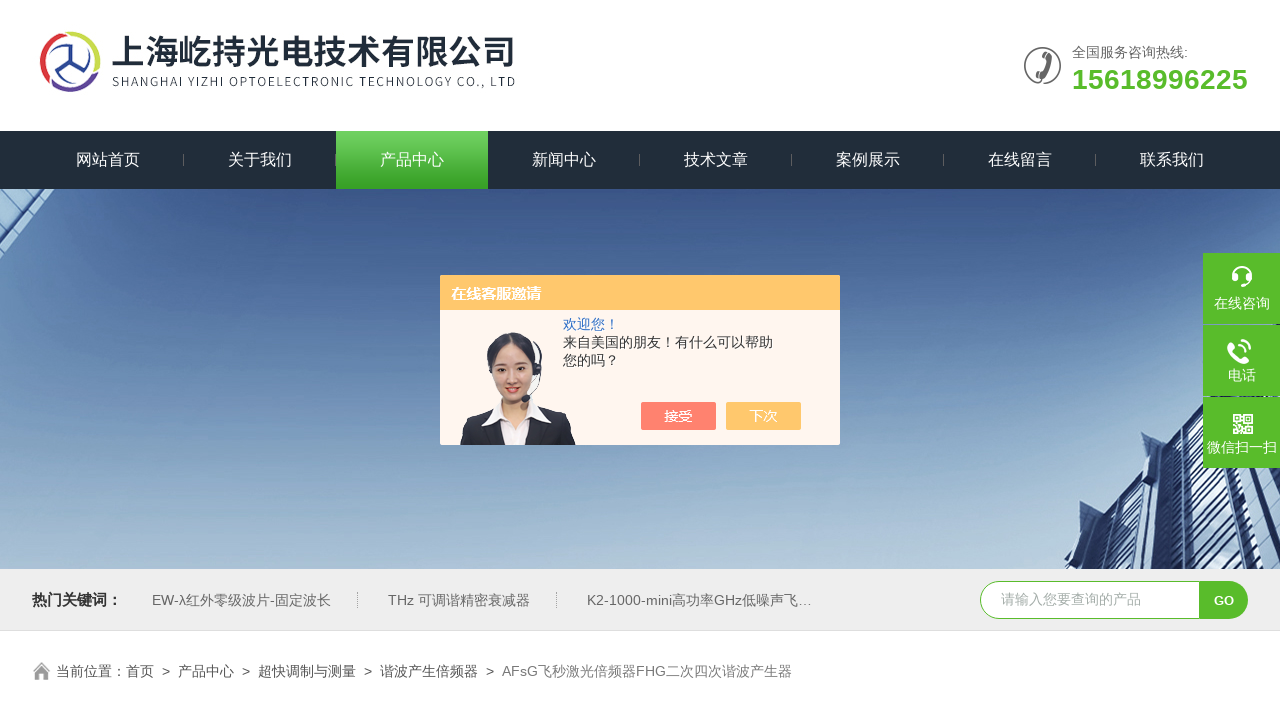

--- FILE ---
content_type: text/html; charset=utf-8
request_url: http://www.eachwave17.cn/Products-37231587.html
body_size: 10965
content:
<!DOCTYPE html PUBLIC "-//W3C//DTD XHTML 1.0 Transitional//EN" "http://www.w3.org/TR/xhtml1/DTD/xhtml1-transitional.dtd">
<html xmlns="http://www.w3.org/1999/xhtml">
<head>
<meta http-equiv="Content-Type" content="text/html; charset=utf-8" />
<meta name="viewport" content="width=device-width, initial-scale=1, maximum-scale=1, user-scalable=no">
<TITLE>飞秒激光倍频器FHG二次四次谐波产生器AFsG-上海屹持光电技术有限公司</TITLE>
<META NAME="Keywords" CONTENT="飞秒激光倍频器FHG二次四次谐波产生器">
<META NAME="Description" CONTENT="上海屹持光电技术有限公司所提供的AFsG飞秒激光倍频器FHG二次四次谐波产生器质量可靠、规格齐全,上海屹持光电技术有限公司不仅具有专业的技术水平,更有良好的售后服务和优质的解决方案,欢迎您来电咨询此产品具体参数及价格等详细信息！">
<script src="/ajax/common.ashx" type="text/javascript"></script>
<script src="/ajax/NewPersonalStyle.Classes.SendMSG,NewPersonalStyle.ashx" type="text/javascript"></script>
<script src="/js/videoback.js" type="text/javascript"></script>
<link rel="stylesheet" type="text/css" href="/skins/326217/css/swiper.min.css">
<link rel="stylesheet" type="text/css" href="/skins/326217/css/style.css"/>
<script src="/skins/326217/js/jquery-3.6.0.min.js"></script>
<script src="/skins/326217/js/swiper.min.js"></script>
<link rel="shortcut icon" href="/skins/326217/favicon.ico">
<!--导航当前状态 JS-->
<script language="javascript" type="text/javascript"> 
var nav= '3';
</script>
<!--导航当前状态 JS END-->
<script type="application/ld+json">
{
"@context": "https://ziyuan.baidu.com/contexts/cambrian.jsonld",
"@id": "http://www.eachwave17.cn/Products-37231587.html",
"title": "飞秒激光倍频器FHG二次四次谐波产生器AFsG",
"pubDate": "2022-09-29T08:46:20",
"upDate": "2026-01-07T10:59:29"
    }</script>
<script type="text/javascript" src="/ajax/common.ashx"></script>
<script src="/ajax/NewPersonalStyle.Classes.SendMSG,NewPersonalStyle.ashx" type="text/javascript"></script>
<script type="text/javascript">
var viewNames = "";
var cookieArr = document.cookie.match(new RegExp("ViewNames" + "=[_0-9]*", "gi"));
if (cookieArr != null && cookieArr.length > 0) {
   var cookieVal = cookieArr[0].split("=");
    if (cookieVal[0] == "ViewNames") {
        viewNames = unescape(cookieVal[1]);
    }
}
if (viewNames == "") {
    var exp = new Date();
    exp.setTime(exp.getTime() + 7 * 24 * 60 * 60 * 1000);
    viewNames = new Date().valueOf() + "_" + Math.round(Math.random() * 1000 + 1000);
    document.cookie = "ViewNames" + "=" + escape(viewNames) + "; expires" + "=" + exp.toGMTString();
}
SendMSG.ToSaveViewLog("37231587", "ProductsInfo",viewNames, function() {});
</script>
<script language="javaScript" src="/js/JSChat.js"></script><script language="javaScript">function ChatBoxClickGXH() { DoChatBoxClickGXH('https://chat.chem17.com',325105) }</script><script>!window.jQuery && document.write('<script src="https://public.mtnets.com/Plugins/jQuery/2.2.4/jquery-2.2.4.min.js" integrity="sha384-rY/jv8mMhqDabXSo+UCggqKtdmBfd3qC2/KvyTDNQ6PcUJXaxK1tMepoQda4g5vB" crossorigin="anonymous">'+'</scr'+'ipt>');</script><script type="text/javascript" src="https://chat.chem17.com/chat/KFCenterBox/326217"></script><script type="text/javascript" src="https://chat.chem17.com/chat/KFLeftBox/326217"></script><script>
(function(){
var bp = document.createElement('script');
var curProtocol = window.location.protocol.split(':')[0];
if (curProtocol === 'https') {
bp.src = 'https://zz.bdstatic.com/linksubmit/push.js';
}
else {
bp.src = 'http://push.zhanzhang.baidu.com/push.js';
}
var s = document.getElementsByTagName("script")[0];
s.parentNode.insertBefore(bp, s);
})();
</script>
</head>
<body>
<!--Top begin-->
<header>
  <div class="h_top">
    <div class="w1300 clear">
      <div class="logo fl"> <a href="/"><img src="/skins/326217/images/logo.jpg" alt="上海屹持光电技术有限公司"></a> </div>
      <div class="tel fr"> <span>全国服务咨询热线:</span>
        <p>15618996225</p>
      </div>
    </div>
  </div>
  <div class="ly_nav">
    <div class="w1300">
      <div class="menu_open"> <i></i> <i></i> <i></i> </div>
      <div class="nav">
        <ul class="nav_ul clear">
          <li id="navId1" class="nav_item"><a href="/">网站首页</a></li>
          <li id="navId2" class="nav_item"><a href="/aboutus.html" rel="nofollow">关于我们</a></li>
          <li id="navId3" class="nav_item"><a href="/products.html">产品中心</a></li>
          <li id="navId4" class="nav_item"><a href="/news.html">新闻中心</a><!--<i></i>--></li>
          <li id="navId5" class="nav_item"><a href="/article.html">技术文章</a></li>
          <li id="navId8" class="nav_item"><a href="/successcase.html">案例展示</a></li>
          <li id="navId6" class="nav_item"><a href="/order.html" rel="nofollow">在线留言</a><!--<i></i>--></li>
          <li id="navId7" class="nav_item"><a href="/contact.html" rel="nofollow">联系我们</a></li>
        </ul>
      </div>
      <div class="hcover"></div>
    </div>
  </div>
  <script language="javascript" type="text/javascript">
  try {
      document.getElementById("navId" + nav).className = "nav_item on";
  }
  catch (e) {}
</script> 
</header>
<!--Top end--> 
<script src="https://www.chem17.com/mystat.aspx?u=eachwave"></script>

<!--nybanner start-->
<div class="nybanner"><img src="/skins/326217/images/nybanner.jpg"></div>
<!--nybanner end--> 

<!--产品搜索 begin-->
<div class="h_search">
  <div class="w1300 clear">
    <div class="fl">
      <div class="bd"><span>热门关键词：</span>
  <a href="/Products-39551790.html">EW-λ红外零级波片-固定波长</a> <a href="/Products-39172780.html">THz 可调谐精密衰减器</a> <a href="/Products-38994768.html">K2-1000-mini高功率GHz低噪声飞秒激光器</a> <a href="/Products-38785924.html">1微米皮秒光纤激光器AP-1030P</a> 

  <a href="/Products-38747907.html">Helios飞秒瞬态吸收光谱仪</a> <a href="/Products-38736039.html">单包层掺镱光纤Yb-Doped Single-Clad Fiber</a> <a href="/Products-38730184.html">1550nm光纤飞秒激光器SOPRANO-CA</a> <a href="/Products-38711772.html">Terasense可调谐太赫兹源 频率扩展器</a> 

  <a href="/Products-38709097.html">K2-ASOPS高功率单腔双光梳激光器</a> <a href="/Products-38709076.html">K2-1000高功率GHz双光梳飞秒激光器</a> <a href="/Products-38701026.html">红外光纤USP激光系统IFULS</a> <a href="/Products-38607477.html">新型低噪声电流放大器TeraSpike Companion</a> 

  <a href="/Products-38607457.html">TeraEyes-HVLytid高通用性实时太赫兹成像系统</a> <a href="/Products-38605482.html">法国LEUKOS公司超紧凑型微芯片激光器</a> <a href="/Products-38605462.html">法国LEUKOS公司SWING超连续谱中功率激光器</a> <a href="/Products-38590490.html">光纤耦合封装半导体可饱和吸收镜</a> 
 </div>
    </div>
    <div class="fr">
      <form class="search clear" action="/products.html" id="form1" name="form1" method="post">
        <input class="input fl" type="text" name="keyword" value="请输入您要查询的产品" autocomplete="off" onfocus="if(this.value=='请输入您要查询的产品'){this.value='';this.style.color='#a4ada9' }" onblur="if(this.value=='') if(this.value=='')" style="color: rgb(164, 173, 169);">
        <input class="submit fl" type="submit" name="Submit" value="GO">
      </form>
    </div>
  </div>
</div>
<!--产品搜索 end-->  

<!--面包屑 begin-->
<div class="ly_crumb"> <img src="/skins/326217/images/home.png">
  <p>当前位置：<a href="/">首页</a>&nbsp;&nbsp;&gt;&nbsp;&nbsp;<a href="/products.html">产品中心</a>&nbsp;&nbsp;>&nbsp;&nbsp;<a href="/ParentList-1689270.html">超快调制与测量</a>&nbsp;&nbsp;>&nbsp;&nbsp;<a href="/SonList-1691922.html">谐波产生倍频器</a>&nbsp;&nbsp;>&nbsp;&nbsp;<span>AFsG飞秒激光倍频器FHG二次四次谐波产生器</span> 
     
    </p>
</div>
<!--面包屑 end--> 

<!--内页-产品详情 开始-->
<div class="ly_NyProDetail w1300"> 
  <!--pro_detail_main start-->
  <div class="pro_detail_main">
    <div class="prodetail_img">
      <div id="preview">
      <div class="jqzoom_wrap">
        <div class="jqzoom" id="spec-n1"> 
          <div id="ceshi" style=""> <img src="http://img62.chem17.com/gxhpic_b012c1842c/0497b4e3566c1420f9c192f3e6195887e1b1802b873bbbfe41a321e7b763969c6e7303b446073135.jpg" jqimg="http://img62.chem17.com/gxhpic_b012c1842c/0497b4e3566c1420f9c192f3e6195887e1b1802b873bbbfe41a321e7b763969c6e7303b446073135.jpg" /> </div>
        </div>
       </div>
        <div id="spec-n5">
          <div id="spec-list">
            <ul class="list-h"  >
              
              <li>
                <p><img  onclick="jQuery('.videoItem').hide();mybaidu.window.SetPause();" src="http://img62.chem17.com/gxhpic_b012c1842c/0497b4e3566c1420f9c192f3e6195887e1b1802b873bbbfe41a321e7b763969c6e7303b446073135_800_800_5.jpg" alt="" data-zoom-image="http://img62.chem17.com/gxhpic_b012c1842c/0497b4e3566c1420f9c192f3e6195887e1b1802b873bbbfe41a321e7b763969c6e7303b446073135_800_800_5.jpg" onload="DrawImage(this,460,300)"></p>
              </li>
              
            </ul>
          </div>
        </div>
      </div>
      <script type=text/javascript>
                $(function(){			
                   $("#ceshi").jqueryzoom({
                        xzoom:440,
                        yzoom:440,
                        offset:10,
                        position:"right",
                        preload:1,
                        lens:1
                    });							
                    /*$("#spec-list").jdMarquee({
                        deriction:"left",
                        step:1,
                        speed:4,
                        delay:10,
                        control:true,
                        _front:"#spec-right",
                        _back:"#spec-left"
                    });*/
                    $("#spec-list li").bind("mouseover",function(){
                        var src=$(this).children().children('img').attr("src");
                        $("#ceshi").css("width", "100%");
                        $("#ceshi").css("height", "100%");
                        $("#ceshi").css("position", "");
                        $("#spec-n1 img").eq(0).attr({
                            src:src.replace("\/n5\/","\/n1\/"),
                            jqimg:src.replace("\/n5\/","\/n0\/")
                        });
                        $("#spec-list li p").each(function(){
                            $(this).css({
                                "border":"1px solid #dfdfdf"
                            });
                            })
                        $(this).children('p').css({
                            "border":"1px solid #59bc2b"
                        });
                    });	
                })
            </script> 
      <script type=text/javascript src="/skins/326217/js/lib.js"></script> 
      <script type=text/javascript src="/skins/326217/js/zzsc.js"></script> 
    </div>
    <div class="pro_detail_text">
      <h1>飞秒激光倍频器FHG二次四次谐波产生器</h1>
      <div class="jyms">
        <p><span>简要描述：</span>飞秒激光倍频器FHG二次四次谐波产生器AFsG（SHG和FHG）用于将各种超快激光源产生的宽范围输入波长倍频。这些光源可能是钛蓝宝石飞秒激光（Ti：S，820-1000 nm），各种超快固态和1030-1064 nm区域的光纤激光器，铬 - 镁橄榄石振荡器（Cr：F，1230-1270 nm），以及其他超短脉冲源，包括OPO系统。操作原理基于具有相位匹配技术的非线性晶体中的二次谐波产生。</p>
      </div>
      <ul>
        <li><img src="/skins/326217/images/dot.png" /><span>产品型号：</span>AFsG</li>
        <li><img src="/skins/326217/images/dot.png" /><span>更新时间：</span>2026-01-07</li>
        <li><img src="/skins/326217/images/dot.png" /><span>访&nbsp;&nbsp;问&nbsp;&nbsp;量：</span>2164</li>
      </ul>
      <div class="pro_detail_btn"> <a href="#cpzx" class="prodtl_btn1" rel="nofollow">产品咨询</a><a href="/contact.html" target="_blank" class="prodtl_btn2" rel="nofollow">联系我们</a> </div>
    </div>
    <div class="clear"></div>
  </div>
  <!--pro_detail_main end-->
  
  <div class="lyNyProDetail_con lyNyPro_main">
    <div class="lyNyProDetail_left lyNyPro_left">
      <div class="h_left">
        <div class="cp_type">
          <div class="hd">
            <p>产品分类</p>
            <span>Product classification</span></div>
          <div class="bd">
            <ul>
              
              <li>
                <p><a href="/ParentList-1689270.html" >超快调制与测量</a><span></span></p>
                <div> 
                   
                  <a href="/SonList-2464703.html">锥形光纤增益模块</a> 
                   
                  <a href="/SonList-2459144.html">超快激光压缩光栅</a> 
                   
                  <a href="/SonList-2454989.html">CFBG啁啾光纤光栅</a> 
                   
                  <a href="/SonList-1691925.html">半导体可饱和吸收镜SESAM</a> 
                   
                  <a href="/SonList-2295340.html">光子晶体光纤</a> 
                   
                  <a href="/SonList-1689271.html">FBG光纤布拉格光栅</a> 
                   
                  <a href="/SonList-1691918.html">自相关仪</a> 
                   
                  <a href="/SonList-2388258.html">超短脉冲测量仪FROG</a> 
                   
                  <a href="/SonList-1691922.html">谐波产生倍频器</a> 
                   
                  <a href="/SonList-1691923.html">脉冲展宽器脉冲压缩器</a> 
                   
                  <a href="/SonList-2388260.html">超快激光镜片</a> 
                   
                  <a href="/SonList-1691926.html">超快激光同步器</a> 
                   
                  <a href="/SonList-1691927.html">其他超快调制与测量</a> 
                   
                  <a href="/SonList-1691921.html">脉冲选择器</a> 
                   
                  
                </div>
              </li>
              
             
            </ul>
            <a href="/products.html" class="pro_ckqb">查看全部</a>
          </div>
        </div>
      </div>
      
      <!--相关文章 开始-->
      <div class="lyNy_Xgwz">
        <div class="Xgwz_tit">
          <p>相关文章</p>
          <span>RELATED ARTICLES</span></div>
        <div class="Xgwz_list">
          <ul>
            
            <li><em></em><a href="/Article-3281278.html">飞秒光纤激光器易于实现集成化</a></li>
            
            <li><em></em><a href="/Article-3574094.html">TIF-100钛蓝宝石飞秒激光器工作原理简介</a></li>
            
            <li><em></em><a href="/Article-4016174.html">浅谈钛宝石飞秒激光器未来的发展思路</a></li>
            
            <li><em></em><a href="/Article-4042879.html">单腔双光梳激光器用于精密测距</a></li>
            
            <li><em></em><a href="/Article-3640384.html">优化半导体皮秒激光器的脉冲输出特性及稳定性控制策略</a></li>
            
            <li><em></em><a href="/Article-4114259.html">飞秒光纤激光器：灵活精准，赋能高端应用</a></li>
            
            <li><em></em><a href="/Article-3769060.html">太赫兹源量子级联激光器是用来干什么的?</a></li>
            
            <li><em></em><a href="/Article-3576605.html">红外观察仪的选购与使用技巧</a></li>
            
            <li><em></em><a href="/Article-3232221.html">窄线宽单频激光器的类型如下</a></li>
            
            <li><em></em><a href="/Article-4046289.html">半导体皮秒激光器作用及产品特性分析</a></li>
            
          </ul>
        </div>
      </div>
      <!--相关文章 结束--> 
    </div>
    <div class="lyNyProDetail_right">
      <div class="lyNyProDetail_ConTit">
	  	 <p>产品简介</p>
      </div>
      <div class="lyNyProDetail_ConText"  id="c_detail_wrap"> <link type="text/css" rel="stylesheet" href="/css/property.css">
<script>
	window.onload=function(){  
		changeTableHeight();  
	}  
	window.onresize=function(){ 
		changeTableHeight();  
	}  
	function changeTableHeight(){ 
		$(".proshowParameter table th").each(function (i,o){
	    var $this=$(o), 
	    height=$this.next().height();
	    $(this).css("height",height);
			var obj = $(o);
			var val = obj.text();
			if(val == '' || val == null || val == undefined){
				$(this).addClass('none');
			}else{
				$(this).removeClass('none');
			}
		});
		$(".proshowParameter table td").each(function (i,o){
			var obj = $(o);
			var val = obj.text();
			if(val == '' || val == null || val == undefined){
				$(this).addClass('none');
			}else{
				$(this).removeClass('none');
			}
		});
	}
</script>
                <section class="proshowParameter">
                	
                    <table style=" margin-bottom:20px;">
                        <tbody>
                            
                                <tr><th>品牌</th><td>其他品牌</td><th>产地类别</th><td>进口</td></tr><tr><th>应用领域</th><td>电子/电池</td> <th></th><td></td></tr>
                            
                        </tbody>
                    </table>
                </section> </div>
      <div class="lyNyProDetail_ConTit" id="cpzx">

        <p>详细介绍</p>
      </div>
      <div class="lyNyProDetail_ConText"  id="c_detail_wrap"> <h2 style="font-family: &#39;sans serif&#39;, tahoma, verdana, helvetica;white-space: normal"><strong>飞秒激光倍频器FHG二次四次谐波产生器</strong>AFsG</h2><p style="overflow-wrap: break-word;font-family: &#39;sans serif&#39;, tahoma, verdana, helvetica;font-size: 12px;white-space: normal;text-align: justify">飞秒FHG倍频器二次四次谐波产生器AFsG（SHG和FHG）用于将各种超快激光源产生的宽范围输入波长倍频。这些光源可能是钛蓝宝石飞秒激光（Ti：S，820-1000 nm），各种超快固态和1030-1064 nm区域的光纤激光器，铬 - 镁橄榄石振荡器（Cr：F，1230-1270 nm），以及其他超短脉冲源，包括OPO系统。操作原理基于具有相位匹配技术的非线性晶体中的二次谐波产生。这些单元提供高效稳定的输出，具有良好的光束质量和低脉冲展宽特性。</p><p>主要分为两种： &nbsp;AFsG-O-W用于高重频飞秒振荡器（nJ级/几十MHz）；AFsG-AW，具有增加的输入孔径和改进光路，用于飞秒放大器系统（单次 - 几MHz，uJ和mJ级输出）。型号名称中的“W"采用精确中心波长值，例如ATsG-A-1030（即设计用于输出约1030 nm的放大器）。</p><p style="overflow-wrap: break-word;text-align: justify">可以采用不同的方法以获得输入波长短于820nm的四次谐波波长（因为对于短于410nm的输入波长，SH转换存在对传统NL晶体的限制）。请参考AMG谐波发生器系统，通过混合三次谐波和基波来产生和频。</p><p style="overflow-wrap: break-word"><img src="https://img69.chem17.com/gxhpic_b012c1842c/969b59aaf9fc955bb196b63c898ac4d090cdb3d4895d72a42e1a5bfebb2510d974a4557d45a403f3.jpg" data-ke-src="/images/up_images/2018730172438.jpg" width="230" height="230" alt="" style="border: 0px"/></p><p style="overflow-wrap: break-word"><strong>产品特性：</strong></p><ul class=" list-paddingleft-2"><li><p>低光束发散和小的离散角</p></li><li><p>效率高，无需加热</p></li><li><p>UV输出低至205 nm</p></li></ul><p style="overflow-wrap: break-word"><br/></p><p style="overflow-wrap: break-word"><strong><strong>飞秒激光倍频器FHG二次四次谐波产生器</strong>AFsG参数：</strong></p><div class="tabledivclass" style="width: 99%; height: 451px;"><table align="left" width="1172" style="max-width: 748px; width: 711px;"><tbody><tr class="firstRow"><td style="font-variant-numeric: normal;font-variant-east-asian: normal;font-stretch: normal;line-height: 1.5;font-family: &#39;sans serif&#39;, tahoma, verdana, helvetica;border: 1px dotted rgb(170, 170, 170);background-color: rgb(0, 213, 255)"><br/></td><td colspan="2" style="font-variant-numeric: normal;font-variant-east-asian: normal;font-stretch: normal;line-height: 1.5;font-family: &#39;sans serif&#39;, tahoma, verdana, helvetica;border: 1px dotted rgb(170, 170, 170);background-color: rgb(245, 245, 245);text-align: center"><span style="font-size: 13px;font-family: arial, helvetica, sans-serif"><span style="font-family: Arial;font-size: 12px">AFsG-O</span><br/><span style="font-family: Arial;font-size: 12px">（用于振荡器）</span></span></td><td colspan="2" style="font-variant-numeric: normal;font-variant-east-asian: normal;font-stretch: normal;line-height: 1.5;font-family: &#39;sans serif&#39;, tahoma, verdana, helvetica;border: 1px dotted rgb(170, 170, 170);background-color: rgb(245, 245, 245);text-align: center"><span style="font-size: 13px;font-family: arial, helvetica, sans-serif"><span style="font-family: Arial;font-size: 12px">AFsG-A</span><br/><span style="font-family: Arial;font-size: 12px">（用于放大器）</span></span></td></tr><tr><td style="font-variant-numeric: normal;font-variant-east-asian: normal;font-stretch: normal;line-height: 1.5;font-family: &#39;sans serif&#39;, tahoma, verdana, helvetica;border: 1px dotted rgb(170, 170, 170)"><span style="font-family: Arial">输入中心波长*</span></td><td colspan="4" style="font-variant-numeric: normal;font-variant-east-asian: normal;font-stretch: normal;line-height: 1.5;font-family: &#39;sans serif&#39;, tahoma, verdana, helvetica;border: 1px dotted rgb(170, 170, 170);text-align: center"><span style="font-family: Arial">820-1600 nm 可选</span></td></tr><tr><td style="font-variant-numeric: normal;font-variant-east-asian: normal;font-stretch: normal;line-height: 1.5;font-family: &#39;sans serif&#39;, tahoma, verdana, helvetica;border: 1px dotted rgb(170, 170, 170)"><span style="font-family: Arial">输入波长匹配范围**</span></td><td colspan="4" style="font-variant-numeric: normal;font-variant-east-asian: normal;font-stretch: normal;line-height: 1.5;font-family: &#39;sans serif&#39;, tahoma, verdana, helvetica;border: 1px dotted rgb(170, 170, 170);text-align: center"><span style="font-family: Arial">50-100nm</span></td></tr><tr><td style="font-variant-numeric: normal;font-variant-east-asian: normal;font-stretch: normal;line-height: 1.5;font-family: &#39;sans serif&#39;, tahoma, verdana, helvetica;border: 1px dotted rgb(170, 170, 170)"><span style="font-family: Arial">输出波长***</span></td><td colspan="4" style="font-variant-numeric: normal;font-variant-east-asian: normal;font-stretch: normal;line-height: 1.5;font-family: &#39;sans serif&#39;, tahoma, verdana, helvetica;border: 1px dotted rgb(170, 170, 170);text-align: center"><span style="font-size: 13px;font-family: arial, helvetica, sans-serif"><span style="font-family: Arial;font-size: 12px">410-800 nm（SH）</span><br/><span style="font-family: Arial;font-size: 12px">205-400 nm（FH）</span></span></td></tr><tr><td style="font-variant-numeric: normal;font-variant-east-asian: normal;font-stretch: normal;line-height: 1.5;font-family: &#39;sans serif&#39;, tahoma, verdana, helvetica;border: 1px dotted rgb(170, 170, 170)"><span style="font-family: Arial">输入脉冲持续时间</span></td><td colspan="4" style="font-variant-numeric: normal;font-variant-east-asian: normal;font-stretch: normal;line-height: 1.5;font-family: &#39;sans serif&#39;, tahoma, verdana, helvetica;border: 1px dotted rgb(170, 170, 170);text-align: center"><span style="font-family: Arial">&gt; 50 fs</span></td></tr><tr><td style="font-variant-numeric: normal;font-variant-east-asian: normal;font-stretch: normal;line-height: 1.5;font-family: &#39;sans serif&#39;, tahoma, verdana, helvetica;border: 1px dotted rgb(170, 170, 170)"><span style="font-family: Arial">输入偏振</span></td><td colspan="4" style="font-variant-numeric: normal;font-variant-east-asian: normal;font-stretch: normal;line-height: 1.5;font-family: &#39;sans serif&#39;, tahoma, verdana, helvetica;border: 1px dotted rgb(170, 170, 170);text-align: center"><span style="font-family: Arial">线性，水平</span></td></tr><tr><td style="font-variant-numeric: normal;font-variant-east-asian: normal;font-stretch: normal;line-height: 1.5;font-family: &#39;sans serif&#39;, tahoma, verdana, helvetica;border: 1px dotted rgb(170, 170, 170)"><span style="font-family: Arial">输入平均功率</span></td><td colspan="2" style="font-variant-numeric: normal;font-variant-east-asian: normal;font-stretch: normal;line-height: 1.5;font-family: &#39;sans serif&#39;, tahoma, verdana, helvetica;border: 1px dotted rgb(170, 170, 170);text-align: center"><span style="font-family: Arial">0.3-3W</span></td><td colspan="2" style="font-variant-numeric: normal;font-variant-east-asian: normal;font-stretch: normal;line-height: 1.5;font-family: &#39;sans serif&#39;, tahoma, verdana, helvetica;border: 1px dotted rgb(170, 170, 170);text-align: center"><span style="font-family: Arial">&lt;10 W</span></td></tr><tr><td style="font-variant-numeric: normal;font-variant-east-asian: normal;font-stretch: normal;line-height: 1.5;font-family: &#39;sans serif&#39;, tahoma, verdana, helvetica;border: 1px dotted rgb(170, 170, 170)"><span style="font-family: Arial">输入脉冲能量</span></td><td colspan="2" style="font-variant-numeric: normal;font-variant-east-asian: normal;font-stretch: normal;line-height: 1.5;font-family: &#39;sans serif&#39;, tahoma, verdana, helvetica;border: 1px dotted rgb(170, 170, 170);text-align: center"><span style="font-family: Arial">&lt;2 uJ</span></td><td colspan="2" style="font-variant-numeric: normal;font-variant-east-asian: normal;font-stretch: normal;line-height: 1.5;font-family: &#39;sans serif&#39;, tahoma, verdana, helvetica;border: 1px dotted rgb(170, 170, 170);text-align: center"><span style="font-family: Arial">2 uJ - 10 mJ</span></td></tr><tr><td style="font-variant-numeric: normal;font-variant-east-asian: normal;font-stretch: normal;line-height: 1.5;font-family: &#39;sans serif&#39;, tahoma, verdana, helvetica;border: 1px dotted rgb(170, 170, 170)"><span style="font-family: Arial">输入光束直径为1 / ^ ^ 2</span></td><td colspan="2" style="font-variant-numeric: normal;font-variant-east-asian: normal;font-stretch: normal;line-height: 1.5;font-family: &#39;sans serif&#39;, tahoma, verdana, helvetica;border: 1px dotted rgb(170, 170, 170);text-align: center"><span style="font-family: Arial">&lt;2mm</span></td><td colspan="2" style="font-variant-numeric: normal;font-variant-east-asian: normal;font-stretch: normal;line-height: 1.5;font-family: &#39;sans serif&#39;, tahoma, verdana, helvetica;border: 1px dotted rgb(170, 170, 170);text-align: center"><span style="font-family: Arial">&lt;8mm</span></td></tr><tr><td style="font-variant-numeric: normal;font-variant-east-asian: normal;font-stretch: normal;line-height: 1.5;font-family: &#39;sans serif&#39;, tahoma, verdana, helvetica;border: 1px dotted rgb(170, 170, 170)"><span style="font-family: Arial">转换效率****</span></td><td style="font-variant-numeric: normal;font-variant-east-asian: normal;font-stretch: normal;line-height: 1.5;font-family: &#39;sans serif&#39;, tahoma, verdana, helvetica;border: 1px dotted rgb(170, 170, 170);text-align: center"><span style="font-family: Arial">20-50％（SH）</span></td><td style="font-variant-numeric: normal;font-variant-east-asian: normal;font-stretch: normal;line-height: 1.5;font-family: &#39;sans serif&#39;, tahoma, verdana, helvetica;border: 1px dotted rgb(170, 170, 170);text-align: center"><span style="font-family: Arial">3-8％（FH）</span></td><td style="font-variant-numeric: normal;font-variant-east-asian: normal;font-stretch: normal;line-height: 1.5;font-family: &#39;sans serif&#39;, tahoma, verdana, helvetica;border: 1px dotted rgb(170, 170, 170);text-align: center"><span style="font-family: Arial">30-50％（SH）</span></td><td style="font-variant-numeric: normal;font-variant-east-asian: normal;font-stretch: normal;line-height: 1.5;font-family: &#39;sans serif&#39;, tahoma, verdana, helvetica;border: 1px dotted rgb(170, 170, 170);text-align: center"><span style="font-family: Arial">5-10％（FH）</span></td></tr><tr><td style="font-variant-numeric: normal;font-variant-east-asian: normal;font-stretch: normal;line-height: 1.5;font-family: &#39;sans serif&#39;, tahoma, verdana, helvetica;border: 1px dotted rgb(170, 170, 170)"><span style="font-family: Arial">脉冲展宽</span></td><td colspan="4" style="font-variant-numeric: normal;font-variant-east-asian: normal;font-stretch: normal;line-height: 1.5;font-family: &#39;sans serif&#39;, tahoma, verdana, helvetica;border: 1px dotted rgb(170, 170, 170);text-align: center"><span style="font-family: Arial">&lt;100 fs（SH），&lt;1000 fs（FH）</span></td></tr><tr><td style="font-variant-numeric: normal;font-variant-east-asian: normal;font-stretch: normal;line-height: 1.5;font-family: &#39;sans serif&#39;, tahoma, verdana, helvetica;border: 1px dotted rgb(170, 170, 170)"><span style="font-family: Arial">输出偏振</span></td><td colspan="4" style="font-variant-numeric: normal;font-variant-east-asian: normal;font-stretch: normal;line-height: 1.5;font-family: &#39;sans serif&#39;, tahoma, verdana, helvetica;border: 1px dotted rgb(170, 170, 170);text-align: center"><span style="font-family: Arial">SH - 线性，垂直; </span><br/><span style="font-family: Arial">FH - 线性，水平</span></td></tr><tr><td style="font-variant-numeric: normal;font-variant-east-asian: normal;font-stretch: normal;line-height: 1.5;font-family: &#39;sans serif&#39;, tahoma, verdana, helvetica;border: 1px dotted rgb(170, 170, 170)"><span style="font-family: Arial">外形尺寸</span></td><td colspan="4" style="font-variant-numeric: normal;font-variant-east-asian: normal;font-stretch: normal;line-height: 1.5;font-family: &#39;sans serif&#39;, tahoma, verdana, helvetica;border: 1px dotted rgb(170, 170, 170);text-align: center"><span style="font-family: Arial">480x222x192毫米</span></td></tr><tr><td colspan="5" style="font-variant-numeric: normal;font-variant-east-asian: normal;font-stretch: normal;line-height: 1.5;font-family: &#39;sans serif&#39;, tahoma, verdana, helvetica;border: 1px dotted rgb(170, 170, 170);background: rgb(245, 245, 245)"><span style="font-family: Arial">* - 可能由多个可更换的光学组件，请根据要求指明所需的波长范围; </span><br/><span style="font-family: Arial">** -取决于精确的中心波长和脉冲宽度; </span><br/><span style="font-family: Arial">*** - 由输入波长定义; </span><br/><span style="font-family: Arial">**** - 由输入脉冲能量和输入脉冲宽度定义。</span></td></tr></tbody></table></div><p><span style="font-family: 宋体;">联·系·人·马·先·生·156·1899·6225</span></p><p style="overflow-wrap: break-word"><br/></p><p style="overflow-wrap: break-word"><strong><span style="font-size: 14px">更多产品：</span></strong></p><p style="overflow-wrap: break-word"><span style="font-family: Arial">&gt;&gt; </span><span style="color: rgb(0, 0, 0);font-family: Arial">飞秒SHG倍频器二次</span><span style="color: rgb(0, 0, 0);font-family: Arial">谐波</span><span style="color: rgb(0, 0, 0);font-family: Arial">产生器ASG</span></p><p style="overflow-wrap: break-word"><span style="font-family: Arial">&gt;&gt; </span><span style="color: rgb(0, 0, 0);font-family: Arial">飞秒THG倍频器二次三次</span><span style="color: rgb(0, 0, 0);font-family: Arial">谐波</span><span style="color: rgb(0, 0, 0);font-family: Arial">发生器ATsG</span></p><p style="overflow-wrap: break-word"><span style="font-family: Arial">&gt;&gt; </span><span style="color: rgb(0, 0, 0);font-family: Arial">飞秒FHG倍频器二次四次</span><span style="color: rgb(0, 0, 0);font-family: Arial">谐波</span><span style="color: rgb(0, 0, 0);font-family: Arial">产生器AFsG</span></p><p style="overflow-wrap: break-word"><span style="font-family: Arial">&gt;&gt; </span><span style="color: rgb(0, 0, 0);font-family: Arial">飞秒FHG倍频器二次三次四次</span><span style="color: rgb(0, 0, 0);font-family: Arial">谐波</span><span style="color: rgb(0, 0, 0);font-family: Arial">产生器AMG</span></p><p style="overflow-wrap: break-word;"><span style="font-family: Arial">&gt;&gt; <span style="color: rgb(0, 0, 0)">1560nm二次</span><span style="color: rgb(0, 0, 0)">谐波</span><span style="color: rgb(0, 0, 0)">产生器倍频器SHG-Unit</span></span></p> </div>
      <div class="lyNyProDetail_ConTit" id="cpzx">
        <p>产品咨询</p>
      </div>
      <div class="ly_msg"> <link rel="stylesheet" type="text/css" href="/css/MessageBoard_style.css">
<script language="javascript" src="/skins/Scripts/order.js?v=20210318" type="text/javascript"></script>
<a name="order" id="order"></a>
<div class="ly_msg" id="ly_msg">
<form method="post" name="form2" id="form2">
	<h3>留言框  </h3>
	<ul>
		<li>
			<h4 class="xh">产品：</h4>
			<div class="msg_ipt1"><input class="textborder" size="30" name="Product" id="Product" value="飞秒激光倍频器FHG二次四次谐波产生器"  placeholder="请输入产品名称" /></div>
		</li>
		<li>
			<h4>您的单位：</h4>
			<div class="msg_ipt12"><input class="textborder" size="42" name="department" id="department"  placeholder="请输入您的单位名称" /></div>
		</li>
		<li>
			<h4 class="xh">您的姓名：</h4>
			<div class="msg_ipt1"><input class="textborder" size="16" name="yourname" id="yourname"  placeholder="请输入您的姓名"/></div>
		</li>
		<li>
			<h4 class="xh">联系电话：</h4>
			<div class="msg_ipt1"><input class="textborder" size="30" name="phone" id="phone"  placeholder="请输入您的联系电话"/></div>
		</li>
		<li>
			<h4>常用邮箱：</h4>
			<div class="msg_ipt12"><input class="textborder" size="30" name="email" id="email" placeholder="请输入您的常用邮箱"/></div>
		</li>
        <li>
			<h4>省份：</h4>
			<div class="msg_ipt12"><select id="selPvc" class="msg_option">
							<option value="0" selected="selected">请选择您所在的省份</option>
			 <option value="1">安徽</option> <option value="2">北京</option> <option value="3">福建</option> <option value="4">甘肃</option> <option value="5">广东</option> <option value="6">广西</option> <option value="7">贵州</option> <option value="8">海南</option> <option value="9">河北</option> <option value="10">河南</option> <option value="11">黑龙江</option> <option value="12">湖北</option> <option value="13">湖南</option> <option value="14">吉林</option> <option value="15">江苏</option> <option value="16">江西</option> <option value="17">辽宁</option> <option value="18">内蒙古</option> <option value="19">宁夏</option> <option value="20">青海</option> <option value="21">山东</option> <option value="22">山西</option> <option value="23">陕西</option> <option value="24">上海</option> <option value="25">四川</option> <option value="26">天津</option> <option value="27">新疆</option> <option value="28">西藏</option> <option value="29">云南</option> <option value="30">浙江</option> <option value="31">重庆</option> <option value="32">香港</option> <option value="33">澳门</option> <option value="34">中国台湾</option> <option value="35">国外</option>	
                             </select></div>
		</li>
		<li>
			<h4>详细地址：</h4>
			<div class="msg_ipt12"><input class="textborder" size="50" name="addr" id="addr" placeholder="请输入您的详细地址"/></div>
		</li>
		
        <li>
			<h4>补充说明：</h4>
			<div class="msg_ipt12 msg_ipt0"><textarea class="areatext" style="width:100%;" name="message" rows="8" cols="65" id="message"  placeholder="请输入您的任何要求、意见或建议"></textarea></div>
		</li>
		<li>
			<h4 class="xh">验证码：</h4>
			<div class="msg_ipt2">
            	<div class="c_yzm">
                    <input class="textborder" size="4" name="Vnum" id="Vnum"/>
                    <a href="javascript:void(0);" class="yzm_img"><img src="/Image.aspx" title="点击刷新验证码" onclick="this.src='/image.aspx?'+ Math.random();"  width="90" height="34" /></a>
                </div>
                <span>请输入计算结果（填写阿拉伯数字），如：三加四=7</span>
            </div>
		</li>
		<li>
			<h4></h4>
			<div class="msg_btn"><input type="button" onclick="return Validate();" value="提 交" name="ok"  class="msg_btn1"/><input type="reset" value="重 填" name="no" /></div>
		</li>
	</ul>	
    <input name="PvcKey" id="PvcHid" type="hidden" value="" />
</form>
</div>
 </div>
      <div class="ly_PrevNext">
        <ul>
          <li>上一篇：<a href="/Products-37231581.html">AMG飞秒激光倍频器FHG二次三次四次谐波产生器</a></li>
          <li>下一篇：<a href="/Products-37231589.html">SHG Unit1560nm二次谐波产生器飞秒激光倍频器</a></li>
        </ul>
      </div>
    </div>
    <div class="clear"></div>
  </div>
</div>

<!--内页-产品详情 结束--> 

<!--底部 begin-->
<div class="foot_box">
  <div class="footCon">
    <div class="foot_t w1300">
      <div class="foot_lv">
        <div class="foot_logo"><img src="/skins/326217/images/foot_logo.png" /></div>
        <div class="foot_nav">
          <ul>
            <li><a href="/">首页</a></li>
            <li><a href="/products.html">产品中心</a></li>
            <li><a href="/aboutus.html" rel="nofollow">关于我们</a></li>
            <li><a href="/news.html">新闻中心</a></li>
            <li><a href="/article.html" rel="nofollow">技术文章</a></li>
            <li><a href="/contact.html" rel="nofollow">联系我们</a></li>
          </ul>
        </div>
      </div>
      <div class="footMain">
        <div class="foot_tel">
          <p>全国统一服务电话</p>
          <b>021-62209657</b></div>
        <div class="foot_ea">
          <p><img src="/skins/326217/images/f_email.png" />电子邮箱：<a href="mailto:sales@eachwave.com">sales@eachwave.com</a></p>
          <p><img src="/skins/326217/images/f_addr.png" />公司地址：上海市闵行区剑川路955号707-709室</p>
        </div>
        <div class="foot_ewm"><img src="/skins/326217/images/ewm.jpg" />
          <p>业务咨询微信</p>
        </div>
      </div>
    </div>
  </div>
  <div class="foot_b">
    <div class="copyright w1300">Copyright &copy; 2026 上海屹持光电技术有限公司版权所有&nbsp;&nbsp;&nbsp;<a href="http://beian.miit.gov.cn/" target="_blank" rel="nofollow">备案号：沪ICP备16014690号-3</a>&nbsp;&nbsp;&nbsp;<a href="/sitemap.xml" target="_blank">sitemap.xml</a>&nbsp;&nbsp;&nbsp;技术支持：<a href="https://www.chem17.com" target="_blank" rel="nofollow">化工仪器网</a>&nbsp;&nbsp;&nbsp;<a href="https://www.chem17.com/login" target="_blank" rel="nofollow">管理登陆</a> </div>
  </div>
</div>
<!--底部 end--> 

<!--右侧漂浮 begin-->
<div class="client-2"> 
    <ul id="client-2"> 
      <li class="my-kefu-liuyan"> 
       <div class="my-kefu-main"> 
        <div class="my-kefu-left"><a class="online-contact-btn" onclick="ChatBoxClickGXH()" href="#" target="_self"><i></i><p>在线咨询</p></a></div> <div class="my-kefu-right"></div> 
       </div>
      </li> 
      <li class="my-kefu-tel"> 
       <div class="my-kefu-tel-main"> 
        <div class="my-kefu-left"><a href="tel:021-62209657"><i></i><p>电话</p></a></div> 
        <div class="my-kefu-tel-right">021-62209657</div> 
       </div>
      </li>  
      <li class="my-kefu-weixin"> 
       <div class="my-kefu-main"> 
        <div class="my-kefu-left"><i></i><p>微信扫一扫</p></div> 
        <div class="my-kefu-right"> </div> 
        <div class="my-kefu-weixin-pic"><img src="/skins/326217/images/ewm.jpg"> </div> 
       </div>
      </li> 
      <li class="my-kefu-ftop"> 
       <div class="my-kefu-main"> 
        <div class="my-kefu-left"><a href="javascript:;"><i></i><p>返回顶部</p></a> </div> 
        <div class="my-kefu-right"> </div> 
       </div>
      </li> 
    </ul> 
</div>
<!--右侧漂浮 end-->

<script src="/skins/326217/js/pt_js.js"></script>


 <script type='text/javascript' src='/js/VideoIfrmeReload.js?v=001'></script>
  
</html>
</body>